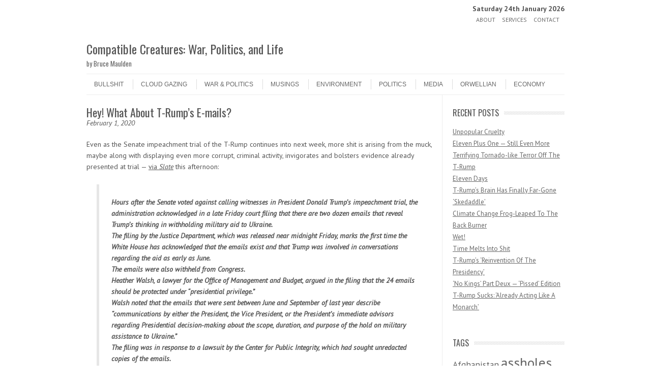

--- FILE ---
content_type: text/html; charset=UTF-8
request_url: https://bruce.maulden.us/2020/02/01/hey-what-about-t-rumps-e-mails/
body_size: 18910
content:
<!DOCTYPE html>
<!-- paulirish.com/2008/conditional-stylesheets-vs-css-hacks-answer-neither/ -->
<!--[if IE 7]> <html class="no-js lt-ie9 lt-ie8" lang="en-US"> <![endif]-->
<!--[if IE 8]> <html class="no-js lt-ie9" lang="en-US"> <![endif]-->
<!--[if gt IE 8]><!--> <html class="no-js" lang="en-US"> <!--<![endif]-->
<head>
<meta charset="UTF-8" />
<meta name="viewport" content="width=device-width" />
<title>Hey! What About T-Rump&#039;s E-mails? - Compatible Creatures: War, Politics, and Life</title>
<link rel="profile" href="http://gmpg.org/xfn/11" />
<link rel="pingback" href="https://bruce.maulden.us/xmlrpc.php" />

	
<!-- Begin wp_head() -->
<meta name='robots' content='index, follow, max-image-preview:large, max-snippet:-1, max-video-preview:-1' />

	<!-- This site is optimized with the Yoast SEO plugin v26.8 - https://yoast.com/product/yoast-seo-wordpress/ -->
	<link rel="canonical" href="https://bruce.maulden.us/2020/02/01/hey-what-about-t-rumps-e-mails/" />
	<meta name="twitter:label1" content="Written by" />
	<meta name="twitter:data1" content="Bruce Maulden" />
	<meta name="twitter:label2" content="Est. reading time" />
	<meta name="twitter:data2" content="6 minutes" />
	<script type="application/ld+json" class="yoast-schema-graph">{"@context":"https://schema.org","@graph":[{"@type":"Article","@id":"https://bruce.maulden.us/2020/02/01/hey-what-about-t-rumps-e-mails/#article","isPartOf":{"@id":"https://bruce.maulden.us/2020/02/01/hey-what-about-t-rumps-e-mails/"},"author":{"name":"Bruce Maulden","@id":"https://bruce.maulden.us/#/schema/person/c31bf39d99c328f5e09176ceaa33e83b"},"headline":"Hey! What About T-Rump&#8217;s E-mails?","datePublished":"2020-02-02T02:06:14+00:00","mainEntityOfPage":{"@id":"https://bruce.maulden.us/2020/02/01/hey-what-about-t-rumps-e-mails/"},"wordCount":1224,"commentCount":0,"publisher":{"@id":"https://bruce.maulden.us/#/schema/person/c31bf39d99c328f5e09176ceaa33e83b"},"image":{"@id":"https://bruce.maulden.us/2020/02/01/hey-what-about-t-rumps-e-mails/#primaryimage"},"thumbnailUrl":"https://bruce.maulden.us/wp-content/uploads/pierrot-with-a-mask-1918_pablo-picasso.jpg","keywords":["assholes","Donald Trump","e-mails","Politics"],"articleSection":["Bullshit","Cloud Gazing","Crime","Everything","History","Politics"],"inLanguage":"en-US","potentialAction":[{"@type":"CommentAction","name":"Comment","target":["https://bruce.maulden.us/2020/02/01/hey-what-about-t-rumps-e-mails/#respond"]}]},{"@type":"WebPage","@id":"https://bruce.maulden.us/2020/02/01/hey-what-about-t-rumps-e-mails/","url":"https://bruce.maulden.us/2020/02/01/hey-what-about-t-rumps-e-mails/","name":"Hey! What About T-Rump's E-mails? - Compatible Creatures: War, Politics, and Life","isPartOf":{"@id":"https://bruce.maulden.us/#website"},"primaryImageOfPage":{"@id":"https://bruce.maulden.us/2020/02/01/hey-what-about-t-rumps-e-mails/#primaryimage"},"image":{"@id":"https://bruce.maulden.us/2020/02/01/hey-what-about-t-rumps-e-mails/#primaryimage"},"thumbnailUrl":"https://bruce.maulden.us/wp-content/uploads/pierrot-with-a-mask-1918_pablo-picasso.jpg","datePublished":"2020-02-02T02:06:14+00:00","inLanguage":"en-US","potentialAction":[{"@type":"ReadAction","target":["https://bruce.maulden.us/2020/02/01/hey-what-about-t-rumps-e-mails/"]}]},{"@type":"ImageObject","inLanguage":"en-US","@id":"https://bruce.maulden.us/2020/02/01/hey-what-about-t-rumps-e-mails/#primaryimage","url":"https://bruce.maulden.us/wp-content/uploads/pierrot-with-a-mask-1918_pablo-picasso.jpg","contentUrl":"https://bruce.maulden.us/wp-content/uploads/pierrot-with-a-mask-1918_pablo-picasso.jpg","width":"500","height":"640"},{"@type":"WebSite","@id":"https://bruce.maulden.us/#website","url":"https://bruce.maulden.us/","name":"Compatible Creatures: War, Politics, and Life","description":"by Bruce Maulden","publisher":{"@id":"https://bruce.maulden.us/#/schema/person/c31bf39d99c328f5e09176ceaa33e83b"},"potentialAction":[{"@type":"SearchAction","target":{"@type":"EntryPoint","urlTemplate":"https://bruce.maulden.us/?s={search_term_string}"},"query-input":{"@type":"PropertyValueSpecification","valueRequired":true,"valueName":"search_term_string"}}],"inLanguage":"en-US"},{"@type":["Person","Organization"],"@id":"https://bruce.maulden.us/#/schema/person/c31bf39d99c328f5e09176ceaa33e83b","name":"Bruce Maulden","image":{"@type":"ImageObject","inLanguage":"en-US","@id":"https://bruce.maulden.us/#/schema/person/image/","url":"https://secure.gravatar.com/avatar/8a4dbe259e9973d2b5d6303549611b1d0dfb70641413860bdcd607c8c59cd142?s=96&d=identicon&r=g","contentUrl":"https://secure.gravatar.com/avatar/8a4dbe259e9973d2b5d6303549611b1d0dfb70641413860bdcd607c8c59cd142?s=96&d=identicon&r=g","caption":"Bruce Maulden"},"logo":{"@id":"https://bruce.maulden.us/#/schema/person/image/"},"sameAs":["https://bruce.maulden.us/"],"url":"https://bruce.maulden.us/author/bruce/"}]}</script>
	<!-- / Yoast SEO plugin. -->


<link rel='dns-prefetch' href='//platform-api.sharethis.com' />
<link rel='dns-prefetch' href='//www.googletagmanager.com' />
<link rel='dns-prefetch' href='//fonts.googleapis.com' />
<link rel="alternate" type="application/rss+xml" title="Compatible Creatures: War, Politics, and Life &raquo; Feed" href="https://bruce.maulden.us/feed/" />
<link rel="alternate" type="application/rss+xml" title="Compatible Creatures: War, Politics, and Life &raquo; Comments Feed" href="https://bruce.maulden.us/comments/feed/" />
<link rel="alternate" type="application/rss+xml" title="Compatible Creatures: War, Politics, and Life &raquo; Hey! What About T-Rump&#8217;s E-mails? Comments Feed" href="https://bruce.maulden.us/2020/02/01/hey-what-about-t-rumps-e-mails/feed/" />
<link rel="alternate" title="oEmbed (JSON)" type="application/json+oembed" href="https://bruce.maulden.us/wp-json/oembed/1.0/embed?url=https%3A%2F%2Fbruce.maulden.us%2F2020%2F02%2F01%2Fhey-what-about-t-rumps-e-mails%2F" />
<link rel="alternate" title="oEmbed (XML)" type="text/xml+oembed" href="https://bruce.maulden.us/wp-json/oembed/1.0/embed?url=https%3A%2F%2Fbruce.maulden.us%2F2020%2F02%2F01%2Fhey-what-about-t-rumps-e-mails%2F&#038;format=xml" />
		<style>
			.lazyload,
			.lazyloading {
				max-width: 100%;
			}
		</style>
		<style id='wp-img-auto-sizes-contain-inline-css' type='text/css'>
img:is([sizes=auto i],[sizes^="auto," i]){contain-intrinsic-size:3000px 1500px}
/*# sourceURL=wp-img-auto-sizes-contain-inline-css */
</style>
<style id='wp-emoji-styles-inline-css' type='text/css'>

	img.wp-smiley, img.emoji {
		display: inline !important;
		border: none !important;
		box-shadow: none !important;
		height: 1em !important;
		width: 1em !important;
		margin: 0 0.07em !important;
		vertical-align: -0.1em !important;
		background: none !important;
		padding: 0 !important;
	}
/*# sourceURL=wp-emoji-styles-inline-css */
</style>
<style id='wp-block-library-inline-css' type='text/css'>
:root{--wp-block-synced-color:#7a00df;--wp-block-synced-color--rgb:122,0,223;--wp-bound-block-color:var(--wp-block-synced-color);--wp-editor-canvas-background:#ddd;--wp-admin-theme-color:#007cba;--wp-admin-theme-color--rgb:0,124,186;--wp-admin-theme-color-darker-10:#006ba1;--wp-admin-theme-color-darker-10--rgb:0,107,160.5;--wp-admin-theme-color-darker-20:#005a87;--wp-admin-theme-color-darker-20--rgb:0,90,135;--wp-admin-border-width-focus:2px}@media (min-resolution:192dpi){:root{--wp-admin-border-width-focus:1.5px}}.wp-element-button{cursor:pointer}:root .has-very-light-gray-background-color{background-color:#eee}:root .has-very-dark-gray-background-color{background-color:#313131}:root .has-very-light-gray-color{color:#eee}:root .has-very-dark-gray-color{color:#313131}:root .has-vivid-green-cyan-to-vivid-cyan-blue-gradient-background{background:linear-gradient(135deg,#00d084,#0693e3)}:root .has-purple-crush-gradient-background{background:linear-gradient(135deg,#34e2e4,#4721fb 50%,#ab1dfe)}:root .has-hazy-dawn-gradient-background{background:linear-gradient(135deg,#faaca8,#dad0ec)}:root .has-subdued-olive-gradient-background{background:linear-gradient(135deg,#fafae1,#67a671)}:root .has-atomic-cream-gradient-background{background:linear-gradient(135deg,#fdd79a,#004a59)}:root .has-nightshade-gradient-background{background:linear-gradient(135deg,#330968,#31cdcf)}:root .has-midnight-gradient-background{background:linear-gradient(135deg,#020381,#2874fc)}:root{--wp--preset--font-size--normal:16px;--wp--preset--font-size--huge:42px}.has-regular-font-size{font-size:1em}.has-larger-font-size{font-size:2.625em}.has-normal-font-size{font-size:var(--wp--preset--font-size--normal)}.has-huge-font-size{font-size:var(--wp--preset--font-size--huge)}.has-text-align-center{text-align:center}.has-text-align-left{text-align:left}.has-text-align-right{text-align:right}.has-fit-text{white-space:nowrap!important}#end-resizable-editor-section{display:none}.aligncenter{clear:both}.items-justified-left{justify-content:flex-start}.items-justified-center{justify-content:center}.items-justified-right{justify-content:flex-end}.items-justified-space-between{justify-content:space-between}.screen-reader-text{border:0;clip-path:inset(50%);height:1px;margin:-1px;overflow:hidden;padding:0;position:absolute;width:1px;word-wrap:normal!important}.screen-reader-text:focus{background-color:#ddd;clip-path:none;color:#444;display:block;font-size:1em;height:auto;left:5px;line-height:normal;padding:15px 23px 14px;text-decoration:none;top:5px;width:auto;z-index:100000}html :where(.has-border-color){border-style:solid}html :where([style*=border-top-color]){border-top-style:solid}html :where([style*=border-right-color]){border-right-style:solid}html :where([style*=border-bottom-color]){border-bottom-style:solid}html :where([style*=border-left-color]){border-left-style:solid}html :where([style*=border-width]){border-style:solid}html :where([style*=border-top-width]){border-top-style:solid}html :where([style*=border-right-width]){border-right-style:solid}html :where([style*=border-bottom-width]){border-bottom-style:solid}html :where([style*=border-left-width]){border-left-style:solid}html :where(img[class*=wp-image-]){height:auto;max-width:100%}:where(figure){margin:0 0 1em}html :where(.is-position-sticky){--wp-admin--admin-bar--position-offset:var(--wp-admin--admin-bar--height,0px)}@media screen and (max-width:600px){html :where(.is-position-sticky){--wp-admin--admin-bar--position-offset:0px}}

/*# sourceURL=wp-block-library-inline-css */
</style><style id='global-styles-inline-css' type='text/css'>
:root{--wp--preset--aspect-ratio--square: 1;--wp--preset--aspect-ratio--4-3: 4/3;--wp--preset--aspect-ratio--3-4: 3/4;--wp--preset--aspect-ratio--3-2: 3/2;--wp--preset--aspect-ratio--2-3: 2/3;--wp--preset--aspect-ratio--16-9: 16/9;--wp--preset--aspect-ratio--9-16: 9/16;--wp--preset--color--black: #000000;--wp--preset--color--cyan-bluish-gray: #abb8c3;--wp--preset--color--white: #ffffff;--wp--preset--color--pale-pink: #f78da7;--wp--preset--color--vivid-red: #cf2e2e;--wp--preset--color--luminous-vivid-orange: #ff6900;--wp--preset--color--luminous-vivid-amber: #fcb900;--wp--preset--color--light-green-cyan: #7bdcb5;--wp--preset--color--vivid-green-cyan: #00d084;--wp--preset--color--pale-cyan-blue: #8ed1fc;--wp--preset--color--vivid-cyan-blue: #0693e3;--wp--preset--color--vivid-purple: #9b51e0;--wp--preset--gradient--vivid-cyan-blue-to-vivid-purple: linear-gradient(135deg,rgb(6,147,227) 0%,rgb(155,81,224) 100%);--wp--preset--gradient--light-green-cyan-to-vivid-green-cyan: linear-gradient(135deg,rgb(122,220,180) 0%,rgb(0,208,130) 100%);--wp--preset--gradient--luminous-vivid-amber-to-luminous-vivid-orange: linear-gradient(135deg,rgb(252,185,0) 0%,rgb(255,105,0) 100%);--wp--preset--gradient--luminous-vivid-orange-to-vivid-red: linear-gradient(135deg,rgb(255,105,0) 0%,rgb(207,46,46) 100%);--wp--preset--gradient--very-light-gray-to-cyan-bluish-gray: linear-gradient(135deg,rgb(238,238,238) 0%,rgb(169,184,195) 100%);--wp--preset--gradient--cool-to-warm-spectrum: linear-gradient(135deg,rgb(74,234,220) 0%,rgb(151,120,209) 20%,rgb(207,42,186) 40%,rgb(238,44,130) 60%,rgb(251,105,98) 80%,rgb(254,248,76) 100%);--wp--preset--gradient--blush-light-purple: linear-gradient(135deg,rgb(255,206,236) 0%,rgb(152,150,240) 100%);--wp--preset--gradient--blush-bordeaux: linear-gradient(135deg,rgb(254,205,165) 0%,rgb(254,45,45) 50%,rgb(107,0,62) 100%);--wp--preset--gradient--luminous-dusk: linear-gradient(135deg,rgb(255,203,112) 0%,rgb(199,81,192) 50%,rgb(65,88,208) 100%);--wp--preset--gradient--pale-ocean: linear-gradient(135deg,rgb(255,245,203) 0%,rgb(182,227,212) 50%,rgb(51,167,181) 100%);--wp--preset--gradient--electric-grass: linear-gradient(135deg,rgb(202,248,128) 0%,rgb(113,206,126) 100%);--wp--preset--gradient--midnight: linear-gradient(135deg,rgb(2,3,129) 0%,rgb(40,116,252) 100%);--wp--preset--font-size--small: 13px;--wp--preset--font-size--medium: 20px;--wp--preset--font-size--large: 36px;--wp--preset--font-size--x-large: 42px;--wp--preset--spacing--20: 0.44rem;--wp--preset--spacing--30: 0.67rem;--wp--preset--spacing--40: 1rem;--wp--preset--spacing--50: 1.5rem;--wp--preset--spacing--60: 2.25rem;--wp--preset--spacing--70: 3.38rem;--wp--preset--spacing--80: 5.06rem;--wp--preset--shadow--natural: 6px 6px 9px rgba(0, 0, 0, 0.2);--wp--preset--shadow--deep: 12px 12px 50px rgba(0, 0, 0, 0.4);--wp--preset--shadow--sharp: 6px 6px 0px rgba(0, 0, 0, 0.2);--wp--preset--shadow--outlined: 6px 6px 0px -3px rgb(255, 255, 255), 6px 6px rgb(0, 0, 0);--wp--preset--shadow--crisp: 6px 6px 0px rgb(0, 0, 0);}:where(.is-layout-flex){gap: 0.5em;}:where(.is-layout-grid){gap: 0.5em;}body .is-layout-flex{display: flex;}.is-layout-flex{flex-wrap: wrap;align-items: center;}.is-layout-flex > :is(*, div){margin: 0;}body .is-layout-grid{display: grid;}.is-layout-grid > :is(*, div){margin: 0;}:where(.wp-block-columns.is-layout-flex){gap: 2em;}:where(.wp-block-columns.is-layout-grid){gap: 2em;}:where(.wp-block-post-template.is-layout-flex){gap: 1.25em;}:where(.wp-block-post-template.is-layout-grid){gap: 1.25em;}.has-black-color{color: var(--wp--preset--color--black) !important;}.has-cyan-bluish-gray-color{color: var(--wp--preset--color--cyan-bluish-gray) !important;}.has-white-color{color: var(--wp--preset--color--white) !important;}.has-pale-pink-color{color: var(--wp--preset--color--pale-pink) !important;}.has-vivid-red-color{color: var(--wp--preset--color--vivid-red) !important;}.has-luminous-vivid-orange-color{color: var(--wp--preset--color--luminous-vivid-orange) !important;}.has-luminous-vivid-amber-color{color: var(--wp--preset--color--luminous-vivid-amber) !important;}.has-light-green-cyan-color{color: var(--wp--preset--color--light-green-cyan) !important;}.has-vivid-green-cyan-color{color: var(--wp--preset--color--vivid-green-cyan) !important;}.has-pale-cyan-blue-color{color: var(--wp--preset--color--pale-cyan-blue) !important;}.has-vivid-cyan-blue-color{color: var(--wp--preset--color--vivid-cyan-blue) !important;}.has-vivid-purple-color{color: var(--wp--preset--color--vivid-purple) !important;}.has-black-background-color{background-color: var(--wp--preset--color--black) !important;}.has-cyan-bluish-gray-background-color{background-color: var(--wp--preset--color--cyan-bluish-gray) !important;}.has-white-background-color{background-color: var(--wp--preset--color--white) !important;}.has-pale-pink-background-color{background-color: var(--wp--preset--color--pale-pink) !important;}.has-vivid-red-background-color{background-color: var(--wp--preset--color--vivid-red) !important;}.has-luminous-vivid-orange-background-color{background-color: var(--wp--preset--color--luminous-vivid-orange) !important;}.has-luminous-vivid-amber-background-color{background-color: var(--wp--preset--color--luminous-vivid-amber) !important;}.has-light-green-cyan-background-color{background-color: var(--wp--preset--color--light-green-cyan) !important;}.has-vivid-green-cyan-background-color{background-color: var(--wp--preset--color--vivid-green-cyan) !important;}.has-pale-cyan-blue-background-color{background-color: var(--wp--preset--color--pale-cyan-blue) !important;}.has-vivid-cyan-blue-background-color{background-color: var(--wp--preset--color--vivid-cyan-blue) !important;}.has-vivid-purple-background-color{background-color: var(--wp--preset--color--vivid-purple) !important;}.has-black-border-color{border-color: var(--wp--preset--color--black) !important;}.has-cyan-bluish-gray-border-color{border-color: var(--wp--preset--color--cyan-bluish-gray) !important;}.has-white-border-color{border-color: var(--wp--preset--color--white) !important;}.has-pale-pink-border-color{border-color: var(--wp--preset--color--pale-pink) !important;}.has-vivid-red-border-color{border-color: var(--wp--preset--color--vivid-red) !important;}.has-luminous-vivid-orange-border-color{border-color: var(--wp--preset--color--luminous-vivid-orange) !important;}.has-luminous-vivid-amber-border-color{border-color: var(--wp--preset--color--luminous-vivid-amber) !important;}.has-light-green-cyan-border-color{border-color: var(--wp--preset--color--light-green-cyan) !important;}.has-vivid-green-cyan-border-color{border-color: var(--wp--preset--color--vivid-green-cyan) !important;}.has-pale-cyan-blue-border-color{border-color: var(--wp--preset--color--pale-cyan-blue) !important;}.has-vivid-cyan-blue-border-color{border-color: var(--wp--preset--color--vivid-cyan-blue) !important;}.has-vivid-purple-border-color{border-color: var(--wp--preset--color--vivid-purple) !important;}.has-vivid-cyan-blue-to-vivid-purple-gradient-background{background: var(--wp--preset--gradient--vivid-cyan-blue-to-vivid-purple) !important;}.has-light-green-cyan-to-vivid-green-cyan-gradient-background{background: var(--wp--preset--gradient--light-green-cyan-to-vivid-green-cyan) !important;}.has-luminous-vivid-amber-to-luminous-vivid-orange-gradient-background{background: var(--wp--preset--gradient--luminous-vivid-amber-to-luminous-vivid-orange) !important;}.has-luminous-vivid-orange-to-vivid-red-gradient-background{background: var(--wp--preset--gradient--luminous-vivid-orange-to-vivid-red) !important;}.has-very-light-gray-to-cyan-bluish-gray-gradient-background{background: var(--wp--preset--gradient--very-light-gray-to-cyan-bluish-gray) !important;}.has-cool-to-warm-spectrum-gradient-background{background: var(--wp--preset--gradient--cool-to-warm-spectrum) !important;}.has-blush-light-purple-gradient-background{background: var(--wp--preset--gradient--blush-light-purple) !important;}.has-blush-bordeaux-gradient-background{background: var(--wp--preset--gradient--blush-bordeaux) !important;}.has-luminous-dusk-gradient-background{background: var(--wp--preset--gradient--luminous-dusk) !important;}.has-pale-ocean-gradient-background{background: var(--wp--preset--gradient--pale-ocean) !important;}.has-electric-grass-gradient-background{background: var(--wp--preset--gradient--electric-grass) !important;}.has-midnight-gradient-background{background: var(--wp--preset--gradient--midnight) !important;}.has-small-font-size{font-size: var(--wp--preset--font-size--small) !important;}.has-medium-font-size{font-size: var(--wp--preset--font-size--medium) !important;}.has-large-font-size{font-size: var(--wp--preset--font-size--large) !important;}.has-x-large-font-size{font-size: var(--wp--preset--font-size--x-large) !important;}
/*# sourceURL=global-styles-inline-css */
</style>

<style id='classic-theme-styles-inline-css' type='text/css'>
/*! This file is auto-generated */
.wp-block-button__link{color:#fff;background-color:#32373c;border-radius:9999px;box-shadow:none;text-decoration:none;padding:calc(.667em + 2px) calc(1.333em + 2px);font-size:1.125em}.wp-block-file__button{background:#32373c;color:#fff;text-decoration:none}
/*# sourceURL=/wp-includes/css/classic-themes.min.css */
</style>
<link rel='stylesheet' id='leaf-style-css' href='https://bruce.maulden.us/wp-content/themes/leaf/style.css?ver=6.9' type='text/css' media='all' />
<link rel='stylesheet' id='leaf-google-fonts-css' href='https://fonts.googleapis.com/css?family=Oswald:400|PT+Sans:400,700,400italic' type='text/css' media='all' />
<script type="text/javascript" src="https://bruce.maulden.us/wp-includes/js/jquery/jquery.min.js?ver=3.7.1" id="jquery-core-js"></script>
<script type="text/javascript" src="https://bruce.maulden.us/wp-includes/js/jquery/jquery-migrate.min.js?ver=3.4.1" id="jquery-migrate-js"></script>
<script type="text/javascript" src="https://bruce.maulden.us/wp-content/themes/leaf/js/modernizr-2.6.2.js?ver=2.6.2" id="modernizr-js"></script>
<script type="text/javascript" src="//platform-api.sharethis.com/js/sharethis.js#source=googleanalytics-wordpress#product=ga&amp;property=5e7a4566da97820012e00c0e" id="googleanalytics-platform-sharethis-js"></script>

<!-- Google tag (gtag.js) snippet added by Site Kit -->
<!-- Google Analytics snippet added by Site Kit -->
<script type="text/javascript" src="https://www.googletagmanager.com/gtag/js?id=GT-TBV42BD" id="google_gtagjs-js" async></script>
<script type="text/javascript" id="google_gtagjs-js-after">
/* <![CDATA[ */
window.dataLayer = window.dataLayer || [];function gtag(){dataLayer.push(arguments);}
gtag("set","linker",{"domains":["bruce.maulden.us"]});
gtag("js", new Date());
gtag("set", "developer_id.dZTNiMT", true);
gtag("config", "GT-TBV42BD", {"googlesitekit_post_type":"post"});
 window._googlesitekit = window._googlesitekit || {}; window._googlesitekit.throttledEvents = []; window._googlesitekit.gtagEvent = (name, data) => { var key = JSON.stringify( { name, data } ); if ( !! window._googlesitekit.throttledEvents[ key ] ) { return; } window._googlesitekit.throttledEvents[ key ] = true; setTimeout( () => { delete window._googlesitekit.throttledEvents[ key ]; }, 5 ); gtag( "event", name, { ...data, event_source: "site-kit" } ); }; 
//# sourceURL=google_gtagjs-js-after
/* ]]> */
</script>
<link rel="https://api.w.org/" href="https://bruce.maulden.us/wp-json/" /><link rel="alternate" title="JSON" type="application/json" href="https://bruce.maulden.us/wp-json/wp/v2/posts/56671" /><link rel="EditURI" type="application/rsd+xml" title="RSD" href="https://bruce.maulden.us/xmlrpc.php?rsd" />
<meta name="generator" content="WordPress 6.9" />
<link rel='shortlink' href='https://bruce.maulden.us/?p=56671' />
<meta name="generator" content="Site Kit by Google 1.170.0" />		<script type="text/javascript">
			var _statcounter = _statcounter || [];
			_statcounter.push({"tags": {"author": "Bruce"}});
		</script>
				<script>
			document.documentElement.className = document.documentElement.className.replace('no-js', 'js');
		</script>
				<style>
			.no-js img.lazyload {
				display: none;
			}

			figure.wp-block-image img.lazyloading {
				min-width: 150px;
			}

			.lazyload,
			.lazyloading {
				--smush-placeholder-width: 100px;
				--smush-placeholder-aspect-ratio: 1/1;
				width: var(--smush-image-width, var(--smush-placeholder-width)) !important;
				aspect-ratio: var(--smush-image-aspect-ratio, var(--smush-placeholder-aspect-ratio)) !important;
			}

						.lazyload, .lazyloading {
				opacity: 0;
			}

			.lazyloaded {
				opacity: 1;
				transition: opacity 400ms;
				transition-delay: 0ms;
			}

					</style>
		<!-- Begin Leaf css -->
<style type="text/css">
#page { max-width: 100%; margin-top: 0px; margin-bottom: 0px; box-shadow: none;}
a:hover, .site-header h1 a:hover, .site-header h2 a:hover, .comments-link a:hover, .entry-meta a:hover, .widget-area .widget a:hover, .footer-navigation li a:hover, .copyright a:hover, .site-info a:hover, .comment-content .reply a:hover, #respond #submit:hover { color: #009966;}
.image-tag, .aside-format, .audio-format, .gallery-format, .image-format, .link-format, .video-format, .search-bar .submit, .iview-caption.caption3, .pagination .current, .pagination a:hover { background-color: #009966;}
.search-bar:after {border-right-color: #009966;}



</style>
<!-- End Leaf css -->
<script>
(function() {
	(function (i, s, o, g, r, a, m) {
		i['GoogleAnalyticsObject'] = r;
		i[r] = i[r] || function () {
				(i[r].q = i[r].q || []).push(arguments)
			}, i[r].l = 1 * new Date();
		a = s.createElement(o),
			m = s.getElementsByTagName(o)[0];
		a.async = 1;
		a.src = g;
		m.parentNode.insertBefore(a, m)
	})(window, document, 'script', 'https://google-analytics.com/analytics.js', 'ga');

	ga('create', 'UA-33549550-12', 'auto');
			ga('send', 'pageview');
	})();
</script>
<style type="text/css" id="custom-background-css">
body.custom-background { background-image: url("https://bruce.maulden.us/wp-content/themes/leaf/images/body-BG.png"); background-position: left top; background-size: auto; background-repeat: repeat; background-attachment: scroll; }
</style>
	
<!-- Google Tag Manager snippet added by Site Kit -->
<script type="text/javascript">
/* <![CDATA[ */

			( function( w, d, s, l, i ) {
				w[l] = w[l] || [];
				w[l].push( {'gtm.start': new Date().getTime(), event: 'gtm.js'} );
				var f = d.getElementsByTagName( s )[0],
					j = d.createElement( s ), dl = l != 'dataLayer' ? '&l=' + l : '';
				j.async = true;
				j.src = 'https://www.googletagmanager.com/gtm.js?id=' + i + dl;
				f.parentNode.insertBefore( j, f );
			} )( window, document, 'script', 'dataLayer', 'GTM-M8HTWRCZ' );
			
/* ]]> */
</script>

<!-- End Google Tag Manager snippet added by Site Kit -->
<!-- End wp_head() -->
</head>

<body class="wp-singular post-template-default single single-post postid-56671 single-format-standard custom-background wp-theme-leaf">

<div id="page" class="hfeed site">

	<div id="head-container">
	
				
<div align="right" class="top-nav row" style="padding-top:10px;"><strong>Saturday 24th January 2026</strong></div>
				
		
			<div class="top-nav row">

				<nav role="navigation" class="site-navigation header-navigation twelve columns">
					<h1 class="assistive-text">Header Menu</h1>
					<div class="assistive-text skip-link"><a href="#content" title="Skip to content">Skip to content</a></div>
					<div class="menu-main-container"><ul id="menu-main" class="header-menu"><li id="menu-item-19443" class="menu-item menu-item-type-post_type menu-item-object-page menu-item-19443"><a href="https://bruce.maulden.us/about/">About</a></li>
<li id="menu-item-19444" class="menu-item menu-item-type-post_type menu-item-object-page menu-item-19444"><a href="https://bruce.maulden.us/services/">Services</a></li>
<li id="menu-item-19623" class="menu-item menu-item-type-post_type menu-item-object-page menu-item-19623"><a href="https://bruce.maulden.us/contact/">Contact</a></li>
</ul></div>				</nav><!-- .site-navigation .header-navigation -->
					
			</div><!-- .top-nav .row -->
					
		
		<div class="row">
			<header id="masthead" class="site-header row twelve columns" role="banner">

				<div class="row">

					<div class="header-group six columns">
					
											
						<hgroup>
							<h1 class="site-title"><a href="https://bruce.maulden.us/" title="Compatible Creatures: War, Politics, and Life" rel="home">Compatible Creatures: War, Politics, and Life</a></h1>
							<h2 class="site-description">by Bruce Maulden</h2>
						</hgroup>
						
											</div><!-- .header-group .six .columns -->
					
												
				</div><!-- .row -->
				
				<nav role="navigation" class="site-navigation main-navigation">
					<h1 class="assistive-text">Menu</h1>
					<div class="assistive-text skip-link"><a href="#content" title="Skip to content">Skip to content</a></div>

					<div class="menu-categories-container"><ul id="menu-categories" class="sf-menu"><li id="menu-item-28866" class="menu-item menu-item-type-taxonomy menu-item-object-category current-post-ancestor current-menu-parent current-post-parent menu-item-28866"><a href="https://bruce.maulden.us/category/bullshit/">Bullshit</a></li>
<li id="menu-item-28867" class="menu-item menu-item-type-taxonomy menu-item-object-category current-post-ancestor current-menu-parent current-post-parent menu-item-28867"><a href="https://bruce.maulden.us/category/cloud-gazing/">Cloud Gazing</a></li>
<li id="menu-item-28868" class="menu-item menu-item-type-taxonomy menu-item-object-category menu-item-28868"><a href="https://bruce.maulden.us/category/warpolitics/">War &#038; Politics</a></li>
<li id="menu-item-28869" class="menu-item menu-item-type-taxonomy menu-item-object-category menu-item-28869"><a href="https://bruce.maulden.us/category/musings/">Musings</a></li>
<li id="menu-item-28870" class="menu-item menu-item-type-taxonomy menu-item-object-category menu-item-28870"><a href="https://bruce.maulden.us/category/environment/">Environment</a></li>
<li id="menu-item-28871" class="menu-item menu-item-type-taxonomy menu-item-object-category current-post-ancestor current-menu-parent current-post-parent menu-item-28871"><a href="https://bruce.maulden.us/category/politics/">Politics</a></li>
<li id="menu-item-28872" class="menu-item menu-item-type-taxonomy menu-item-object-category menu-item-28872"><a href="https://bruce.maulden.us/category/media/">Media</a></li>
<li id="menu-item-28873" class="menu-item menu-item-type-taxonomy menu-item-object-category menu-item-28873"><a href="https://bruce.maulden.us/category/orwellian/">Orwellian</a></li>
<li id="menu-item-28874" class="menu-item menu-item-type-taxonomy menu-item-object-category menu-item-28874"><a href="https://bruce.maulden.us/category/economy-2/">Economy</a></li>
</ul></div>				</nav><!-- .site-navigation .main-navigation -->
				
			</header><!-- #masthead .site-header .twelve .columns -->
		</div><!-- .row -->
	</div><!-- #head-container -->
	
		
	<div id="main" class="row">
	<div id="primary" class="site-content nine columns">
		<div id="content" role="main">
		
			
			
				
	<article id="post-56671" class="post-56671 post type-post status-publish format-standard has-post-thumbnail hentry category-bullshit category-cloud-gazing category-crime category-everything category-history category-politics tag-assholes tag-donald-trump tag-e-mails tag-politics">

		<header class="entry-header">
			<h1 class="entry-title">Hey! What About T-Rump&#8217;s E-mails?</h1>
			<em>February 1, 2020</em>
		</header><!-- .entry-header -->

		<div class="entry-content">
			<p>Even as the Senate impeachment trial of the T-Rump continues into next week, more shit is arising from the muck, maybe along with displaying even more corrupt, criminal activity, invigorates and bolsters evidence already  presented at trial &#8212; <a href="https://slate.com/news-and-politics/2020/02/white-house-admits-blocking-emails-trump-thinking-ukraine-aid.html">via <em>Slate</em></a> this afternoon:</p>
<blockquote><p><strong>Hours after the Senate voted against calling witnesses in President Donald Trump’s impeachment trial, the administration acknowledged in a late Friday court filing that there are two dozen emails that reveal Trump’s thinking in withholding military aid to Ukraine.</strong><br />
<strong>The filing by the Justice Department, which was released near midnight Friday, marks the first time the White House has acknowledged that the emails exist and that Trump was involved in conversations regarding the aid as early as June.</strong><br />
<strong>The emails were also withheld from Congress.</strong><br />
<strong>Heather Walsh, a lawyer for the Office of Management and Budget, argued in the filing that the 24 emails should be protected under “presidential privilege.”</strong><br />
<strong>Walsh noted that the emails that were sent between June and September of last year describe “communications by either the President, the Vice President, or the President’s immediate advisors regarding Presidential decision-making about the scope, duration, and purpose of the hold on military assistance to Ukraine.”</strong><br />
<strong>The filing was in response to a lawsuit by the Center for Public Integrity, which had sought unredacted copies of the emails.</strong><br />
<strong>The redacted emails include one from June 24,2019 between Pentagon officials that has the subject line “POTUS follow up.”</strong><br />
<strong>The reasons for withholding of almost $400 million in military aid to Ukraine and whether it was done to pressure Kyiv to announce political investigations are key to Trump’s impeachment trial.</strong><br />
<strong>But now that the Senate voted to block witnesses and other new evidence, Trump’s acquittal is virtually assured next week.</strong><br />
<strong>Rep. Adam Schiff warned Friday that the contents of the emails will eventually become public. “The facts will come out in all of their horror,” Schiff said in closing remarks.</strong><br />
<strong>“The documents the president is hiding will come out. The witnesses the president is concealing will tell their stories.”</strong></p></blockquote>
<p>And the situation showcases how far Bill Barr and the Department of Justice is up the T-Rump ass.<br />
A bit more <a href="https://www.cnn.com/2020/02/01/politics/trump-ukraine-aid-emails-omb-justice-department/index.html">per <em>CNN</em></a>:</p>
<blockquote><p><strong>Senate Democratic Leader Chuck Schumer said in a statement on Saturday, &#8220;Every single Republican Senator voted to endorse the White House cover-up of these potentially important truth-revealing emails. Make no mistake, the full truth will eventually come out and Republicans will have to answer for why they were so determined to enable the president to hide it.&#8221;</strong><br />
<strong>&#8230;</strong><br />
<strong>The filings from the executive branch came Friday to meet a court-ordered January 31 deadline.</strong><br />
<strong>A judge had specifically asked for an email-by-email breakdown of what the Justice Department redacted or withheld in Defense Department and OMB emails about the aid, and why it did so, after the Center for Public Integrity sued and got access to them in December through the Freedom of Information Act.</strong></p></blockquote>
<p>Republicans have made for themselves a rough-row-to-hoe in trying to explain the entire gummed-up works of the T-Rump and Ukraine &#8212; I think the country is watching, and can see the stonewall/cover-up. And as one particular guy <a href="https://lawandcrime.com/high-profile/former-bush-wh-lawyer-accuses-mcconnell-of-urinating-on-the-constitution/">explained</a>: <strong><em>“Urinating on the Constitution is fun when you can get away with it.”</em></strong><br />
Length of time in this may not be very long at all, hopefully not beyond Nov. 3 at the latest.<br />
However, <a href="https://washingtonmonthly.com/2020/02/01/they-know-trump-did-it-they-just-dont-care/">the right-here-and-now</a> is distressing: &#8216;<strong><em>The few GOP senators who pretended at a conscience toward the end have predictably decided to throw in their lot with the majority of their conservative colleagues cravenly engaging in a coverup for the president, while pretending to be deeply offended at the suggestion that that is exactly what they are doing. And why? Because they fear the wrath of Trump’s base and his twitter feed more than they fear the voters or the judgment of history. And because they simply don’t care</em></strong>.&#8217;</p>
<p>In another <a href="https://www.foiaonline.gov/foiaonline/action/public/submissionDetails?trackingNumber=DOC-NOAA-2019-002196&amp;type=request">document/e-mail dump</a> last night, released in response to Freedom of Information Act requests from a bunch of media outlets, revealed the dangerous, unhinged lunacy of the T-Rump on public safety. And the people who try to keep us safe.</p>
<p style="text-align: center;"><img fetchpriority="high" decoding="async" class=" aligncenter" src="https://static.boredpanda.com/blog/wp-content/uploads/2016/11/donald-trump-election-caricatures-582463961c7c7__700.jpg" width="616" height="349" />(Illustration, T-Rump caricature found <a href="https://www.boredpanda.com/donald-trump-election-caricatures/?utm_source=google&amp;utm_medium=organic&amp;utm_campaign=organic">here</a>).</p>
<p>The big splash was T-Rump&#8217;s &#8216;<em>Sharpie-enlightened</em>&#8216; hurricane map from last September &#8212; <a href="https://www.buzzfeednews.com/article/zahrahirji/sharpiegate-fake-hurricane-map-emails">via <em>BuzzFeed</em>,</a> also this afternoon:</p>
<blockquote><p><strong>President Trump’s fake hurricane map triggered panic, outrage, and an internal revolt among top officials at the National Weather Service and NOAA.</strong><br />
<strong>That’s according to a trove of more than 1,000 emails released Friday night to BuzzFeed News and other publications in response to a Freedom of Information Act request.</strong><br />
<strong>Trump (falsely) tweeted on September 1 that several southern states, including Alabama, were “most likely to be hit” by the hurricane after its deadly pass through the Bahamas.</strong><br />
<strong>Three days later, Trump shared a fake map in which a storm track, seemingly drawn with a black Sharpie, showed Dorian moving toward Alabama.</strong><br />
<strong>When a National Weather Service forecaster tried to set the record straight, its parent agency, NOAA, released an unsigned statement disavowing the correction &#8212; seemingly to appease the White House.</strong><br />
<strong>&#8230;</strong><br />
<strong>Officials and scientists, both inside and outside the government, were horrified, the newly released emails show.</strong><br />
<strong>“For an agency founded upon and recognized for determining scientific truths, trusted by the public, and responsible in law to put forward important science information, I find it unconscionable that an anonymous voice inside of NOAA would be found to castigate a dutiful, correct, and loyal NWS Forecaster who spoke the truth,” Craig McLean, then the agency’s assistant administrator, wrote in a September 7 email to other top-level government officials.</strong><br />
<strong>“What concerns me most is that this Administration is eroding the public trust in NOAA for an apparent political recovery from an ill timed and imprecise comment from the President.”</strong><br />
<strong>In response to McLean, Timothy Gallaudet, the assistant secretary of commerce for Oceans and Atmosphere, said, &#8220;Btw: just between us, I have no problem with you being as vocal as all of our NWS employees on this &#8211; they are absolutely reeling over this.&#8221;</strong><br />
<strong>&#8230;</strong><br />
<strong>“I pray this thing dies off by morning or we just continue to say ‘call the WH,’” Julie Roberts, NOAA’s deputy chief of staff, wrote later that day.</strong><br />
<strong>The emails also confirm &#8212; though there was little doubt &#8212; that the map Trump displayed in the White House was “doctored” and that officials thought the administration’s efforts were “crazy.”</strong><br />
<strong>“Apparently the President is convinced that Alabama was in the path of Dorian and someone altered a NOAA map (with a sharpie) to convince folks,” Makeda Okolo, a congressional affairs specialist at NOAA, wrote on September 5.</strong><br />
<strong>“Yep, crazy,” responded Benjamin Friedman, NOAA’s deputy under secretary for operations, according to the email cache.</strong><br />
<strong>A day later, NOAA issued an unsigned statement backing Trump over its forecasters who suggested the president was wrong when he said Hurricane Dorian would hit Alabama.</strong><br />
<strong>That led to an internal revolt and a flurry of emails between top officials who disavowed the statement.</strong></p></blockquote>
<p>We&#8217;re in some dark days for our representative/constitutional democracy, our constitutional republic, <a href="https://www.washingtonpost.com/news/volokh-conspiracy/wp/2015/05/13/is-the-united-states-of-america-a-republic-or-a-democracy/">whatever the term</a> for America&#8217;s political/social scheme of life. If we can&#8217;t get the T-Rump and a large assortment of Republicans out of office soon, we gonna be way-badly fucked&#8230;</p>
<p style="text-align: center;"><a href="https://bruce.maulden.us/2017/05/25/pantomime-shithead/pierrot-with-a-mask-1918_pablo-picasso/" rel="attachment wp-att-52552"><img decoding="async" class="aligncenter wp-image-52552 lazyload" data-src="https://bruce.maulden.us/wp-content/uploads/pierrot-with-a-mask-1918_pablo-picasso.jpg" alt="" width="363" height="463" src="[data-uri]" style="--smush-placeholder-width: 363px; --smush-placeholder-aspect-ratio: 363/463;" /></a>(Illustration: Pablo Picasso’s ‘<em>Seated Pierrot</em>,’ found <a href="https://en.wikipedia.org/wiki/File:Pablo_Picasso,_1918,_Pierrot,_oil_on_canvas,_92.7_x_73_cm,_Museum_of_Modern_Art.jpg">here</a>).</p>
					</div><!-- .entry-content -->

		<footer class="entry-meta">
			<span class="posted-by">Posted by: <span class="author vcard"><a class="url fn n" href="https://bruce.maulden.us/author/bruce/" title="View all posts by Bruce Maulden" rel="author">Bruce Maulden</a></span> </span><span class="spacer">//</span> <a href="https://bruce.maulden.us/category/bullshit/" rel="category tag">Bullshit</a>, <a href="https://bruce.maulden.us/category/cloud-gazing/" rel="category tag">Cloud Gazing</a>, <a href="https://bruce.maulden.us/category/crime/" rel="category tag">Crime</a>, <a href="https://bruce.maulden.us/category/everything/" rel="category tag">Everything</a>, <a href="https://bruce.maulden.us/category/history/" rel="category tag">History</a>, <a href="https://bruce.maulden.us/category/politics/" rel="category tag">Politics</a> <span class="spacer">//</span> <a href="https://bruce.maulden.us/tag/assholes/" rel="tag">assholes</a>, <a href="https://bruce.maulden.us/tag/donald-trump/" rel="tag">Donald Trump</a>, <a href="https://bruce.maulden.us/tag/e-mails/" rel="tag">e-mails</a>, <a href="https://bruce.maulden.us/tag/politics/" rel="tag">Politics</a> <span class="spacer">//</span> <a href="https://bruce.maulden.us/2020/02/01/hey-what-about-t-rumps-e-mails/" title="6:06 pm" rel="bookmark"><time class="entry-date updated" datetime="2020-02-01T18:06:14-08:00">February 1, 2020</time></a>					</footer><!-- .entry-meta -->
		
				
	</article><!-- #post -->
				<nav class="nav-single">
					<h3 class="assistive-text">Post navigation</h3>
					<span class="nav-previous"><a href="https://bruce.maulden.us/2020/02/01/the-t-rump-virus/" rel="prev"><span class="meta-nav">&larr;</span> The T-Rump Virus</a></span>
					<span class="nav-next"><a href="https://bruce.maulden.us/2020/02/03/ipads-and-palindromes-and-a-stone-cold-idiot/" rel="next">iPads and Palindromes and a &#8216;Stone-Cold Idiot&#8217; <span class="meta-nav">&rarr;</span></a></span>
				</nav><!-- .nav-single -->

					<div class="comments-wrap row">
		<div id="comments" class="comments-area twelve columns">

			
			
				<div id="respond" class="comment-respond">
		<h3 id="reply-title" class="comment-reply-title">Leave a Reply</h3><form action="https://bruce.maulden.us/wp-comments-post.php" method="post" id="commentform" class="comment-form"><p class="comment-notes"><span id="email-notes">Your email address will not be published.</span> <span class="required-field-message">Required fields are marked <span class="required">*</span></span></p><p class="comment-form-comment"><textarea id="comment" name="comment" required cols="45" rows="8" placeholder="Comment:" aria-required="true"></textarea></p><p class="comment-form-author"><input x-autocompletetype="name-full" id="author" name="author" type="text" required size="30" placeholder="Name: *" aria-required="true" /></p>
<p class="comment-form-email"><input x-autocompletetype="email" id="email" name="email" type="text" required size="30" placeholder="Email: *" aria-required="true" /></p>
<p class="comment-form-url"><input id="url" name="url" type="text" size="30" placeholder="Website:" /></p>
<p class="form-submit"><input name="submit" type="submit" id="submit" class="submit" value="Post Comment" /> <input type='hidden' name='comment_post_ID' value='56671' id='comment_post_ID' />
<input type='hidden' name='comment_parent' id='comment_parent' value='0' />
</p><p style="display: none;"><input type="hidden" id="akismet_comment_nonce" name="akismet_comment_nonce" value="8b0926097a" /></p><p style="display: none !important;" class="akismet-fields-container" data-prefix="ak_"><label>&#916;<textarea name="ak_hp_textarea" cols="45" rows="8" maxlength="100"></textarea></label><input type="hidden" id="ak_js_1" name="ak_js" value="112"/><script>document.getElementById( "ak_js_1" ).setAttribute( "value", ( new Date() ).getTime() );</script></p></form>	</div><!-- #respond -->
	<p class="akismet_comment_form_privacy_notice">This site uses Akismet to reduce spam. <a href="https://akismet.com/privacy/" target="_blank" rel="nofollow noopener">Learn how your comment data is processed.</a></p>
		</div><!-- #comments .comments-area .twelve .columns -->
	</div><!-- .comments-wrap .row -->
						
			
		</div><!-- #content -->
	</div><!-- #primary .site-content .nine .columns -->


			<div id="secondary" class="widget-area three columns" role="complementary">
			
						
			
		<aside id="recent-posts-4" class="widget widget_recent_entries">
		<h3 class="widget-title"><span>Recent Posts</span></h3>
		<ul>
											<li>
					<a href="https://bruce.maulden.us/2026/01/16/unpopular-cruelty/">Unpopular Cruelty</a>
									</li>
											<li>
					<a href="https://bruce.maulden.us/2026/01/12/eleven-plus-one-still-even-more-terrifying-tornado-like-terror-off-the-t-rump/">Eleven Plus One  &#8212; Still Even More Terrifying Tornado-like Terror Off The T-Rump</a>
									</li>
											<li>
					<a href="https://bruce.maulden.us/2026/01/11/eleven-days/">Eleven Days</a>
									</li>
											<li>
					<a href="https://bruce.maulden.us/2025/11/17/t-rumps-brain-has-finally-far-gone-skedaddle/">T-Rump&#8217;s Brain  Has Finally Far-Gone &#8216;Skedaddle&#8217;</a>
									</li>
											<li>
					<a href="https://bruce.maulden.us/2025/11/14/climate-change-frog-leaped-to-the-back-burner/">Climate Change Frog-Leaped To The Back Burner</a>
									</li>
											<li>
					<a href="https://bruce.maulden.us/2025/11/13/wet/">Wet!</a>
									</li>
											<li>
					<a href="https://bruce.maulden.us/2025/10/23/time-melts-into-shit/">Time Melts Into Shit</a>
									</li>
											<li>
					<a href="https://bruce.maulden.us/2025/10/22/t-rumps-reinvention-of-the-presidency/">T-Rump’s &#8216;Reinvention Of The Presidency&#8217;</a>
									</li>
											<li>
					<a href="https://bruce.maulden.us/2025/10/18/no-kings-part-deux-pissed-edition/">&#8216;No Kings&#8217; Part Deux &#8212; &#8216;Pissed&#8217; Edition</a>
									</li>
											<li>
					<a href="https://bruce.maulden.us/2025/10/17/t-rump-sucks-already-acting-like-a-monarch/">T-Rump Sucks:  &#8216;Already Acting Like A Monarch&#8217;</a>
									</li>
					</ul>

		</aside><aside id="tag_cloud-2" class="widget widget_tag_cloud"><h3 class="widget-title"><span>Tags</span></h3><div class="tagcloud"><a href="https://bruce.maulden.us/tag/afghanistan/" class="tag-cloud-link tag-link-40 tag-link-position-1" style="font-size: 13.204188481675pt;" aria-label="Afghanistan (167 items)">Afghanistan</a>
<a href="https://bruce.maulden.us/tag/assholes/" class="tag-cloud-link tag-link-90 tag-link-position-2" style="font-size: 20.753926701571pt;" aria-label="assholes (1,833 items)">assholes</a>
<a href="https://bruce.maulden.us/tag/bullshit-2/" class="tag-cloud-link tag-link-471 tag-link-position-3" style="font-size: 12.69109947644pt;" aria-label="bullshit (145 items)">bullshit</a>
<a href="https://bruce.maulden.us/tag/california-drought/" class="tag-cloud-link tag-link-897 tag-link-position-4" style="font-size: 15.03664921466pt;" aria-label="California drought (298 items)">California drought</a>
<a href="https://bruce.maulden.us/tag/climate-change/" class="tag-cloud-link tag-link-206 tag-link-position-5" style="font-size: 18.921465968586pt;" aria-label="climate change (1,020 items)">climate change</a>
<a href="https://bruce.maulden.us/tag/co2/" class="tag-cloud-link tag-link-51 tag-link-position-6" style="font-size: 14.743455497382pt;" aria-label="CO2 (274 items)">CO2</a>
<a href="https://bruce.maulden.us/tag/coronavirus/" class="tag-cloud-link tag-link-1918 tag-link-position-7" style="font-size: 14.376963350785pt;" aria-label="coronavirus (242 items)">coronavirus</a>
<a href="https://bruce.maulden.us/tag/dick-cheney/" class="tag-cloud-link tag-link-108 tag-link-position-8" style="font-size: 11.151832460733pt;" aria-label="Dick Cheney (88 items)">Dick Cheney</a>
<a href="https://bruce.maulden.us/tag/donald-trump/" class="tag-cloud-link tag-link-1357 tag-link-position-9" style="font-size: 19.214659685864pt;" aria-label="Donald Trump (1,125 items)">Donald Trump</a>
<a href="https://bruce.maulden.us/tag/economy/" class="tag-cloud-link tag-link-26 tag-link-position-10" style="font-size: 16.942408376963pt;" aria-label="economy (554 items)">economy</a>
<a href="https://bruce.maulden.us/tag/edward-snowden/" class="tag-cloud-link tag-link-761 tag-link-position-11" style="font-size: 10.858638743455pt;" aria-label="Edward Snowden (80 items)">Edward Snowden</a>
<a href="https://bruce.maulden.us/tag/el-nino/" class="tag-cloud-link tag-link-911 tag-link-position-12" style="font-size: 10.125654450262pt;" aria-label="El Nino (63 items)">El Nino</a>
<a href="https://bruce.maulden.us/tag/energy/" class="tag-cloud-link tag-link-1381 tag-link-position-13" style="font-size: 13.424083769634pt;" aria-label="Energy (180 items)">Energy</a>
<a href="https://bruce.maulden.us/tag/environment/" class="tag-cloud-link tag-link-1378 tag-link-position-14" style="font-size: 19.727748691099pt;" aria-label="Environment (1,326 items)">Environment</a>
<a href="https://bruce.maulden.us/tag/finance/" class="tag-cloud-link tag-link-1379 tag-link-position-15" style="font-size: 15.623036649215pt;" aria-label="Finance (358 items)">Finance</a>
<a href="https://bruce.maulden.us/tag/george-w-bush/" class="tag-cloud-link tag-link-61 tag-link-position-16" style="font-size: 14.523560209424pt;" aria-label="George W. Bush (259 items)">George W. Bush</a>
<a href="https://bruce.maulden.us/tag/global-warming/" class="tag-cloud-link tag-link-53 tag-link-position-17" style="font-size: 16.649214659686pt;" aria-label="global warming (497 items)">global warming</a>
<a href="https://bruce.maulden.us/tag/gop/" class="tag-cloud-link tag-link-93 tag-link-position-18" style="font-size: 16.356020942408pt;" aria-label="GOP (454 items)">GOP</a>
<a href="https://bruce.maulden.us/tag/health-2/" class="tag-cloud-link tag-link-434 tag-link-position-19" style="font-size: 14.743455497382pt;" aria-label="health (276 items)">health</a>
<a href="https://bruce.maulden.us/tag/hillary-clinton/" class="tag-cloud-link tag-link-159 tag-link-position-20" style="font-size: 8pt;" aria-label="Hillary Clinton (32 items)">Hillary Clinton</a>
<a href="https://bruce.maulden.us/tag/history/" class="tag-cloud-link tag-link-1382 tag-link-position-21" style="font-size: 22pt;" aria-label="History (2,709 items)">History</a>
<a href="https://bruce.maulden.us/tag/infotainment/" class="tag-cloud-link tag-link-39 tag-link-position-22" style="font-size: 10.785340314136pt;" aria-label="infotainment (79 items)">infotainment</a>
<a href="https://bruce.maulden.us/tag/internet/" class="tag-cloud-link tag-link-32 tag-link-position-23" style="font-size: 10.712041884817pt;" aria-label="internet (76 items)">internet</a>
<a href="https://bruce.maulden.us/tag/iraq/" class="tag-cloud-link tag-link-21 tag-link-position-24" style="font-size: 12.324607329843pt;" aria-label="iraq (129 items)">iraq</a>
<a href="https://bruce.maulden.us/tag/joe-biden/" class="tag-cloud-link tag-link-583 tag-link-position-25" style="font-size: 11.44502617801pt;" aria-label="Joe Biden (96 items)">Joe Biden</a>
<a href="https://bruce.maulden.us/tag/journalism/" class="tag-cloud-link tag-link-22 tag-link-position-26" style="font-size: 13.204188481675pt;" aria-label="journalism (170 items)">journalism</a>
<a href="https://bruce.maulden.us/tag/literary/" class="tag-cloud-link tag-link-1377 tag-link-position-27" style="font-size: 9.1727748691099pt;" aria-label="Literary (47 items)">Literary</a>
<a href="https://bruce.maulden.us/tag/lying/" class="tag-cloud-link tag-link-80 tag-link-position-28" style="font-size: 13.350785340314pt;" aria-label="lying (175 items)">lying</a>
<a href="https://bruce.maulden.us/tag/madness/" class="tag-cloud-link tag-link-1380 tag-link-position-29" style="font-size: 14.230366492147pt;" aria-label="Madness (231 items)">Madness</a>
<a href="https://bruce.maulden.us/tag/marijuana/" class="tag-cloud-link tag-link-255 tag-link-position-30" style="font-size: 10.858638743455pt;" aria-label="marijuana (81 items)">marijuana</a>
<a href="https://bruce.maulden.us/tag/media/" class="tag-cloud-link tag-link-1376 tag-link-position-31" style="font-size: 20.020942408377pt;" aria-label="Media (1,440 items)">Media</a>
<a href="https://bruce.maulden.us/tag/methane-gas/" class="tag-cloud-link tag-link-52 tag-link-position-32" style="font-size: 9.0261780104712pt;" aria-label="methane gas (45 items)">methane gas</a>
<a href="https://bruce.maulden.us/tag/mitt-romney/" class="tag-cloud-link tag-link-396 tag-link-position-33" style="font-size: 9.5392670157068pt;" aria-label="Mitt Romney (53 items)">Mitt Romney</a>
<a href="https://bruce.maulden.us/tag/music/" class="tag-cloud-link tag-link-1485 tag-link-position-34" style="font-size: 9.4659685863874pt;" aria-label="music (52 items)">music</a>
<a href="https://bruce.maulden.us/tag/nra/" class="tag-cloud-link tag-link-536 tag-link-position-35" style="font-size: 8.1465968586387pt;" aria-label="NRA (34 items)">NRA</a>
<a href="https://bruce.maulden.us/tag/obama/" class="tag-cloud-link tag-link-42 tag-link-position-36" style="font-size: 11.958115183246pt;" aria-label="Obama (115 items)">Obama</a>
<a href="https://bruce.maulden.us/tag/orwellian/" class="tag-cloud-link tag-link-1375 tag-link-position-37" style="font-size: 14.157068062827pt;" aria-label="Orwellian (230 items)">Orwellian</a>
<a href="https://bruce.maulden.us/tag/politics/" class="tag-cloud-link tag-link-1373 tag-link-position-38" style="font-size: 20.82722513089pt;" aria-label="Politics (1,879 items)">Politics</a>
<a href="https://bruce.maulden.us/tag/propaganda/" class="tag-cloud-link tag-link-34 tag-link-position-39" style="font-size: 17.162303664921pt;" aria-label="propaganda (589 items)">propaganda</a>
<a href="https://bruce.maulden.us/tag/stress/" class="tag-cloud-link tag-link-27 tag-link-position-40" style="font-size: 15.03664921466pt;" aria-label="stress (303 items)">stress</a>
<a href="https://bruce.maulden.us/tag/the-nsa/" class="tag-cloud-link tag-link-778 tag-link-position-41" style="font-size: 10.198952879581pt;" aria-label="the NSA. (65 items)">the NSA.</a>
<a href="https://bruce.maulden.us/tag/ukraine/" class="tag-cloud-link tag-link-1018 tag-link-position-42" style="font-size: 9.8324607329843pt;" aria-label="Ukraine (58 items)">Ukraine</a>
<a href="https://bruce.maulden.us/tag/vlad-putin/" class="tag-cloud-link tag-link-2187 tag-link-position-43" style="font-size: 9.979057591623pt;" aria-label="Vlad Putin (60 items)">Vlad Putin</a>
<a href="https://bruce.maulden.us/tag/war/" class="tag-cloud-link tag-link-38 tag-link-position-44" style="font-size: 14.743455497382pt;" aria-label="war (276 items)">war</a>
<a href="https://bruce.maulden.us/tag/weather-2/" class="tag-cloud-link tag-link-391 tag-link-position-45" style="font-size: 13.937172774869pt;" aria-label="weather (213 items)">weather</a></div>
</aside>			
						
		</div><!-- #secondary .widget-area .three .columns -->
		
		</div><!-- #main .row -->

		
	<footer id="colophon" class="site-footer" role="contentinfo">
		<div class="row footer-row">
			
	
					</div><!-- .row .footer-row -->
		
		
		<div class="footer-info">
			<div class="row info-wrap">
			
				<div class="copyright six columns">
					&copy; 2026 <a href="https://bruce.maulden.us/" title="Compatible Creatures: War, Politics, and Life/about">Bruce Maulden</a>
				</div><!-- .copyright .six .columns -->

				<div class="site-info six columns">

					Maintained by <a href="http://metzaemedia.com" target="_blank">Metzae Media</a> | 
					Theme by <a href="http://fatboythemes.com/themes/leaf/" title="Leaf Theme">Fatboy</a> | 
					Powered by <a href="http://wordpress.org/" title="WordPress">WordPress</a>

				</div><!-- .site-info .six .columns -->
				
			</div><!-- .row info-wrap-->
		</div><!-- .footer-info -->
		
		<div class="scroll-to-top"></div><!-- .scroll-to-top -->
		
	</footer><!-- #colophon .site-footer -->
</div><!-- #page .hfeed .site -->

<!-- Begin wp_footer() -->
<script type="speculationrules">
{"prefetch":[{"source":"document","where":{"and":[{"href_matches":"/*"},{"not":{"href_matches":["/wp-*.php","/wp-admin/*","/wp-content/uploads/*","/wp-content/*","/wp-content/plugins/*","/wp-content/themes/leaf/*","/*\\?(.+)"]}},{"not":{"selector_matches":"a[rel~=\"nofollow\"]"}},{"not":{"selector_matches":".no-prefetch, .no-prefetch a"}}]},"eagerness":"conservative"}]}
</script>
		<!-- Start of StatCounter Code -->
		<script>
			<!--
			var sc_project=3114937;
			var sc_security="f831dc94";
					</script>
        <script type="text/javascript" src="https://www.statcounter.com/counter/counter.js" async></script>
		<noscript><div class="statcounter"><a title="web analytics" href="https://statcounter.com/"><img class="statcounter" src="https://c.statcounter.com/3114937/0/f831dc94/0/" alt="web analytics" /></a></div></noscript>
		<!-- End of StatCounter Code -->
				<!-- Google Tag Manager (noscript) snippet added by Site Kit -->
		<noscript>
			<iframe data-src="https://www.googletagmanager.com/ns.html?id=GTM-M8HTWRCZ" height="0" width="0" style="display:none;visibility:hidden" src="[data-uri]" class="lazyload" data-load-mode="1"></iframe>
		</noscript>
		<!-- End Google Tag Manager (noscript) snippet added by Site Kit -->
		
<!-- Sign in with Google button added by Site Kit -->
		<style>
		.googlesitekit-sign-in-with-google__frontend-output-button{max-width:320px}
		</style>
		<script type="text/javascript" src="https://accounts.google.com/gsi/client"></script>
<script type="text/javascript">
/* <![CDATA[ */
(()=>{async function handleCredentialResponse(response){try{const res=await fetch('https://bruce.maulden.us/wp-login.php?action=googlesitekit_auth',{method:'POST',headers:{'Content-Type':'application/x-www-form-urlencoded'},body:new URLSearchParams(response)});/* Preserve comment text in case of redirect after login on a page with a Sign in with Google button in the WordPress comments. */ const commentText=document.querySelector('#comment')?.value;const postId=document.querySelectorAll('.googlesitekit-sign-in-with-google__comments-form-button')?.[0]?.className?.match(/googlesitekit-sign-in-with-google__comments-form-button-postid-(\d+)/)?.[1];if(!! commentText?.length){sessionStorage.setItem(`siwg-comment-text-${postId}`,commentText);}location.reload();}catch(error){console.error(error);}}if(typeof google !=='undefined'){google.accounts.id.initialize({client_id:'1012103483929-ahsrp5b7j8p661v98uabjpok5kjsjnkj.apps.googleusercontent.com',callback:handleCredentialResponse,library_name:'Site-Kit'});}const defaultButtonOptions={"theme":"filled_black","text":"signin_with","shape":"pill"};document.querySelectorAll('.googlesitekit-sign-in-with-google__frontend-output-button').forEach((siwgButtonDiv)=>{const buttonOptions={shape:siwgButtonDiv.getAttribute('data-googlesitekit-siwg-shape')|| defaultButtonOptions.shape,text:siwgButtonDiv.getAttribute('data-googlesitekit-siwg-text')|| defaultButtonOptions.text,theme:siwgButtonDiv.getAttribute('data-googlesitekit-siwg-theme')|| defaultButtonOptions.theme,};if(typeof google !=='undefined'){google.accounts.id.renderButton(siwgButtonDiv,buttonOptions);}});/* If there is a matching saved comment text in sessionStorage,restore it to the comment field and remove it from sessionStorage. */ const postId=document.body.className.match(/postid-(\d+)/)?.[1];const commentField=document.querySelector('#comment');const commentText=sessionStorage.getItem(`siwg-comment-text-${postId}`);if(commentText?.length && commentField && !! postId){commentField.value=commentText;sessionStorage.removeItem(`siwg-comment-text-${postId}`);}})();
/* ]]> */
</script>

<!-- End Sign in with Google button added by Site Kit -->
<script type="text/javascript" src="https://bruce.maulden.us/wp-content/themes/leaf/js/scripts.js?ver=6.9" id="jquery-scripts-js"></script>
<script type="text/javascript" src="https://bruce.maulden.us/wp-content/themes/leaf/js/plugins.js?ver=6.9" id="jquery-plugins-js"></script>
<script type="text/javascript" id="smush-lazy-load-js-before">
/* <![CDATA[ */
var smushLazyLoadOptions = {"autoResizingEnabled":false,"autoResizeOptions":{"precision":5,"skipAutoWidth":true}};
//# sourceURL=smush-lazy-load-js-before
/* ]]> */
</script>
<script type="text/javascript" src="https://bruce.maulden.us/wp-content/plugins/wp-smushit/app/assets/js/smush-lazy-load.min.js?ver=3.23.2" id="smush-lazy-load-js"></script>
<script defer type="text/javascript" src="https://bruce.maulden.us/wp-content/plugins/akismet/_inc/akismet-frontend.js?ver=1763013044" id="akismet-frontend-js"></script>
<script id="wp-emoji-settings" type="application/json">
{"baseUrl":"https://s.w.org/images/core/emoji/17.0.2/72x72/","ext":".png","svgUrl":"https://s.w.org/images/core/emoji/17.0.2/svg/","svgExt":".svg","source":{"concatemoji":"https://bruce.maulden.us/wp-includes/js/wp-emoji-release.min.js?ver=6.9"}}
</script>
<script type="module">
/* <![CDATA[ */
/*! This file is auto-generated */
const a=JSON.parse(document.getElementById("wp-emoji-settings").textContent),o=(window._wpemojiSettings=a,"wpEmojiSettingsSupports"),s=["flag","emoji"];function i(e){try{var t={supportTests:e,timestamp:(new Date).valueOf()};sessionStorage.setItem(o,JSON.stringify(t))}catch(e){}}function c(e,t,n){e.clearRect(0,0,e.canvas.width,e.canvas.height),e.fillText(t,0,0);t=new Uint32Array(e.getImageData(0,0,e.canvas.width,e.canvas.height).data);e.clearRect(0,0,e.canvas.width,e.canvas.height),e.fillText(n,0,0);const a=new Uint32Array(e.getImageData(0,0,e.canvas.width,e.canvas.height).data);return t.every((e,t)=>e===a[t])}function p(e,t){e.clearRect(0,0,e.canvas.width,e.canvas.height),e.fillText(t,0,0);var n=e.getImageData(16,16,1,1);for(let e=0;e<n.data.length;e++)if(0!==n.data[e])return!1;return!0}function u(e,t,n,a){switch(t){case"flag":return n(e,"\ud83c\udff3\ufe0f\u200d\u26a7\ufe0f","\ud83c\udff3\ufe0f\u200b\u26a7\ufe0f")?!1:!n(e,"\ud83c\udde8\ud83c\uddf6","\ud83c\udde8\u200b\ud83c\uddf6")&&!n(e,"\ud83c\udff4\udb40\udc67\udb40\udc62\udb40\udc65\udb40\udc6e\udb40\udc67\udb40\udc7f","\ud83c\udff4\u200b\udb40\udc67\u200b\udb40\udc62\u200b\udb40\udc65\u200b\udb40\udc6e\u200b\udb40\udc67\u200b\udb40\udc7f");case"emoji":return!a(e,"\ud83e\u1fac8")}return!1}function f(e,t,n,a){let r;const o=(r="undefined"!=typeof WorkerGlobalScope&&self instanceof WorkerGlobalScope?new OffscreenCanvas(300,150):document.createElement("canvas")).getContext("2d",{willReadFrequently:!0}),s=(o.textBaseline="top",o.font="600 32px Arial",{});return e.forEach(e=>{s[e]=t(o,e,n,a)}),s}function r(e){var t=document.createElement("script");t.src=e,t.defer=!0,document.head.appendChild(t)}a.supports={everything:!0,everythingExceptFlag:!0},new Promise(t=>{let n=function(){try{var e=JSON.parse(sessionStorage.getItem(o));if("object"==typeof e&&"number"==typeof e.timestamp&&(new Date).valueOf()<e.timestamp+604800&&"object"==typeof e.supportTests)return e.supportTests}catch(e){}return null}();if(!n){if("undefined"!=typeof Worker&&"undefined"!=typeof OffscreenCanvas&&"undefined"!=typeof URL&&URL.createObjectURL&&"undefined"!=typeof Blob)try{var e="postMessage("+f.toString()+"("+[JSON.stringify(s),u.toString(),c.toString(),p.toString()].join(",")+"));",a=new Blob([e],{type:"text/javascript"});const r=new Worker(URL.createObjectURL(a),{name:"wpTestEmojiSupports"});return void(r.onmessage=e=>{i(n=e.data),r.terminate(),t(n)})}catch(e){}i(n=f(s,u,c,p))}t(n)}).then(e=>{for(const n in e)a.supports[n]=e[n],a.supports.everything=a.supports.everything&&a.supports[n],"flag"!==n&&(a.supports.everythingExceptFlag=a.supports.everythingExceptFlag&&a.supports[n]);var t;a.supports.everythingExceptFlag=a.supports.everythingExceptFlag&&!a.supports.flag,a.supports.everything||((t=a.source||{}).concatemoji?r(t.concatemoji):t.wpemoji&&t.twemoji&&(r(t.twemoji),r(t.wpemoji)))});
//# sourceURL=https://bruce.maulden.us/wp-includes/js/wp-emoji-loader.min.js
/* ]]> */
</script>

	<script type="text/javascript">
		jQuery(document).ready(function($){
			if ($(window).scrollTop() != "0")
				$(".scroll-to-top").fadeIn(1200)
			var scrollDiv = $(".scroll-to-top");
			$(window).scroll(function()
			{
				if ($(window).scrollTop() == "0")
					$(scrollDiv).fadeOut(350)
				else
					$(scrollDiv).fadeIn(1200)
			});
			$(".scroll-to-top").click(function(){
				$("html, body").animate({
					scrollTop: 0
				}, 600)
			})
		});
	</script>
<!-- End wp_footer() -->


</body>
</html>